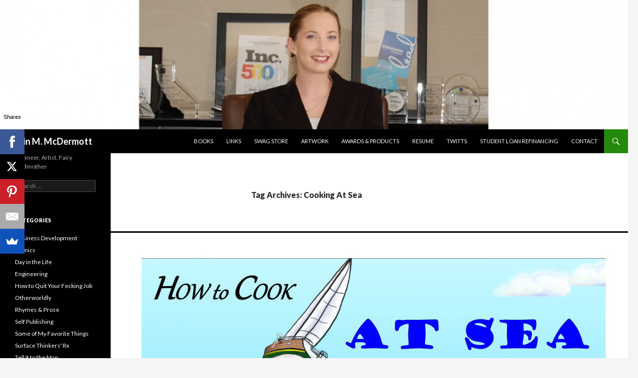

--- FILE ---
content_type: text/html; charset=UTF-8
request_url: http://www.erinmmcdermott.com/tag/cooking-at-sea/
body_size: 11804
content:
<!DOCTYPE html>
<!--[if IE 7]>
<html class="ie ie7" lang="en-US">
<![endif]-->
<!--[if IE 8]>
<html class="ie ie8" lang="en-US">
<![endif]-->
<!--[if !(IE 7) & !(IE 8)]><!-->
<html lang="en-US">
<!--<![endif]-->
<head>
	<meta charset="UTF-8">
	<meta name="viewport" content="width=device-width">
	<title>Cooking At Sea | Erin M. McDermott</title>
	<link rel="profile" href="https://gmpg.org/xfn/11">
	<link rel="pingback" href="http://www.erinmmcdermott.com/xmlrpc.php">
	<!--[if lt IE 9]>
	<script src="http://www.erinmmcdermott.com/wp-content/themes/twentyfourteen/js/html5.js?ver=3.7.0"></script>
	<![endif]-->
	<meta name='robots' content='max-image-preview:large' />
<link rel='dns-prefetch' href='//fonts.googleapis.com' />
<link href='https://fonts.gstatic.com' crossorigin rel='preconnect' />
<link rel="alternate" type="application/rss+xml" title="Erin M. McDermott &raquo; Feed" href="http://www.erinmmcdermott.com/feed/" />
<link rel="alternate" type="application/rss+xml" title="Erin M. McDermott &raquo; Comments Feed" href="http://www.erinmmcdermott.com/comments/feed/" />
<link rel="alternate" type="application/rss+xml" title="Erin M. McDermott &raquo; Cooking At Sea Tag Feed" href="http://www.erinmmcdermott.com/tag/cooking-at-sea/feed/" />
		<!-- This site uses the Google Analytics by ExactMetrics plugin v8.10.2 - Using Analytics tracking - https://www.exactmetrics.com/ -->
		<!-- Note: ExactMetrics is not currently configured on this site. The site owner needs to authenticate with Google Analytics in the ExactMetrics settings panel. -->
					<!-- No tracking code set -->
				<!-- / Google Analytics by ExactMetrics -->
		<style id='wp-img-auto-sizes-contain-inline-css'>
img:is([sizes=auto i],[sizes^="auto," i]){contain-intrinsic-size:3000px 1500px}
/*# sourceURL=wp-img-auto-sizes-contain-inline-css */
</style>
<style id='wp-emoji-styles-inline-css'>

	img.wp-smiley, img.emoji {
		display: inline !important;
		border: none !important;
		box-shadow: none !important;
		height: 1em !important;
		width: 1em !important;
		margin: 0 0.07em !important;
		vertical-align: -0.1em !important;
		background: none !important;
		padding: 0 !important;
	}
/*# sourceURL=wp-emoji-styles-inline-css */
</style>
<style id='wp-block-library-inline-css'>
:root{--wp-block-synced-color:#7a00df;--wp-block-synced-color--rgb:122,0,223;--wp-bound-block-color:var(--wp-block-synced-color);--wp-editor-canvas-background:#ddd;--wp-admin-theme-color:#007cba;--wp-admin-theme-color--rgb:0,124,186;--wp-admin-theme-color-darker-10:#006ba1;--wp-admin-theme-color-darker-10--rgb:0,107,160.5;--wp-admin-theme-color-darker-20:#005a87;--wp-admin-theme-color-darker-20--rgb:0,90,135;--wp-admin-border-width-focus:2px}@media (min-resolution:192dpi){:root{--wp-admin-border-width-focus:1.5px}}.wp-element-button{cursor:pointer}:root .has-very-light-gray-background-color{background-color:#eee}:root .has-very-dark-gray-background-color{background-color:#313131}:root .has-very-light-gray-color{color:#eee}:root .has-very-dark-gray-color{color:#313131}:root .has-vivid-green-cyan-to-vivid-cyan-blue-gradient-background{background:linear-gradient(135deg,#00d084,#0693e3)}:root .has-purple-crush-gradient-background{background:linear-gradient(135deg,#34e2e4,#4721fb 50%,#ab1dfe)}:root .has-hazy-dawn-gradient-background{background:linear-gradient(135deg,#faaca8,#dad0ec)}:root .has-subdued-olive-gradient-background{background:linear-gradient(135deg,#fafae1,#67a671)}:root .has-atomic-cream-gradient-background{background:linear-gradient(135deg,#fdd79a,#004a59)}:root .has-nightshade-gradient-background{background:linear-gradient(135deg,#330968,#31cdcf)}:root .has-midnight-gradient-background{background:linear-gradient(135deg,#020381,#2874fc)}:root{--wp--preset--font-size--normal:16px;--wp--preset--font-size--huge:42px}.has-regular-font-size{font-size:1em}.has-larger-font-size{font-size:2.625em}.has-normal-font-size{font-size:var(--wp--preset--font-size--normal)}.has-huge-font-size{font-size:var(--wp--preset--font-size--huge)}.has-text-align-center{text-align:center}.has-text-align-left{text-align:left}.has-text-align-right{text-align:right}.has-fit-text{white-space:nowrap!important}#end-resizable-editor-section{display:none}.aligncenter{clear:both}.items-justified-left{justify-content:flex-start}.items-justified-center{justify-content:center}.items-justified-right{justify-content:flex-end}.items-justified-space-between{justify-content:space-between}.screen-reader-text{border:0;clip-path:inset(50%);height:1px;margin:-1px;overflow:hidden;padding:0;position:absolute;width:1px;word-wrap:normal!important}.screen-reader-text:focus{background-color:#ddd;clip-path:none;color:#444;display:block;font-size:1em;height:auto;left:5px;line-height:normal;padding:15px 23px 14px;text-decoration:none;top:5px;width:auto;z-index:100000}html :where(.has-border-color){border-style:solid}html :where([style*=border-top-color]){border-top-style:solid}html :where([style*=border-right-color]){border-right-style:solid}html :where([style*=border-bottom-color]){border-bottom-style:solid}html :where([style*=border-left-color]){border-left-style:solid}html :where([style*=border-width]){border-style:solid}html :where([style*=border-top-width]){border-top-style:solid}html :where([style*=border-right-width]){border-right-style:solid}html :where([style*=border-bottom-width]){border-bottom-style:solid}html :where([style*=border-left-width]){border-left-style:solid}html :where(img[class*=wp-image-]){height:auto;max-width:100%}:where(figure){margin:0 0 1em}html :where(.is-position-sticky){--wp-admin--admin-bar--position-offset:var(--wp-admin--admin-bar--height,0px)}@media screen and (max-width:600px){html :where(.is-position-sticky){--wp-admin--admin-bar--position-offset:0px}}

/*# sourceURL=wp-block-library-inline-css */
</style><style id='global-styles-inline-css'>
:root{--wp--preset--aspect-ratio--square: 1;--wp--preset--aspect-ratio--4-3: 4/3;--wp--preset--aspect-ratio--3-4: 3/4;--wp--preset--aspect-ratio--3-2: 3/2;--wp--preset--aspect-ratio--2-3: 2/3;--wp--preset--aspect-ratio--16-9: 16/9;--wp--preset--aspect-ratio--9-16: 9/16;--wp--preset--color--black: #000;--wp--preset--color--cyan-bluish-gray: #abb8c3;--wp--preset--color--white: #fff;--wp--preset--color--pale-pink: #f78da7;--wp--preset--color--vivid-red: #cf2e2e;--wp--preset--color--luminous-vivid-orange: #ff6900;--wp--preset--color--luminous-vivid-amber: #fcb900;--wp--preset--color--light-green-cyan: #7bdcb5;--wp--preset--color--vivid-green-cyan: #00d084;--wp--preset--color--pale-cyan-blue: #8ed1fc;--wp--preset--color--vivid-cyan-blue: #0693e3;--wp--preset--color--vivid-purple: #9b51e0;--wp--preset--color--green: #24890d;--wp--preset--color--dark-gray: #2b2b2b;--wp--preset--color--medium-gray: #767676;--wp--preset--color--light-gray: #f5f5f5;--wp--preset--gradient--vivid-cyan-blue-to-vivid-purple: linear-gradient(135deg,rgb(6,147,227) 0%,rgb(155,81,224) 100%);--wp--preset--gradient--light-green-cyan-to-vivid-green-cyan: linear-gradient(135deg,rgb(122,220,180) 0%,rgb(0,208,130) 100%);--wp--preset--gradient--luminous-vivid-amber-to-luminous-vivid-orange: linear-gradient(135deg,rgb(252,185,0) 0%,rgb(255,105,0) 100%);--wp--preset--gradient--luminous-vivid-orange-to-vivid-red: linear-gradient(135deg,rgb(255,105,0) 0%,rgb(207,46,46) 100%);--wp--preset--gradient--very-light-gray-to-cyan-bluish-gray: linear-gradient(135deg,rgb(238,238,238) 0%,rgb(169,184,195) 100%);--wp--preset--gradient--cool-to-warm-spectrum: linear-gradient(135deg,rgb(74,234,220) 0%,rgb(151,120,209) 20%,rgb(207,42,186) 40%,rgb(238,44,130) 60%,rgb(251,105,98) 80%,rgb(254,248,76) 100%);--wp--preset--gradient--blush-light-purple: linear-gradient(135deg,rgb(255,206,236) 0%,rgb(152,150,240) 100%);--wp--preset--gradient--blush-bordeaux: linear-gradient(135deg,rgb(254,205,165) 0%,rgb(254,45,45) 50%,rgb(107,0,62) 100%);--wp--preset--gradient--luminous-dusk: linear-gradient(135deg,rgb(255,203,112) 0%,rgb(199,81,192) 50%,rgb(65,88,208) 100%);--wp--preset--gradient--pale-ocean: linear-gradient(135deg,rgb(255,245,203) 0%,rgb(182,227,212) 50%,rgb(51,167,181) 100%);--wp--preset--gradient--electric-grass: linear-gradient(135deg,rgb(202,248,128) 0%,rgb(113,206,126) 100%);--wp--preset--gradient--midnight: linear-gradient(135deg,rgb(2,3,129) 0%,rgb(40,116,252) 100%);--wp--preset--font-size--small: 13px;--wp--preset--font-size--medium: 20px;--wp--preset--font-size--large: 36px;--wp--preset--font-size--x-large: 42px;--wp--preset--spacing--20: 0.44rem;--wp--preset--spacing--30: 0.67rem;--wp--preset--spacing--40: 1rem;--wp--preset--spacing--50: 1.5rem;--wp--preset--spacing--60: 2.25rem;--wp--preset--spacing--70: 3.38rem;--wp--preset--spacing--80: 5.06rem;--wp--preset--shadow--natural: 6px 6px 9px rgba(0, 0, 0, 0.2);--wp--preset--shadow--deep: 12px 12px 50px rgba(0, 0, 0, 0.4);--wp--preset--shadow--sharp: 6px 6px 0px rgba(0, 0, 0, 0.2);--wp--preset--shadow--outlined: 6px 6px 0px -3px rgb(255, 255, 255), 6px 6px rgb(0, 0, 0);--wp--preset--shadow--crisp: 6px 6px 0px rgb(0, 0, 0);}:where(.is-layout-flex){gap: 0.5em;}:where(.is-layout-grid){gap: 0.5em;}body .is-layout-flex{display: flex;}.is-layout-flex{flex-wrap: wrap;align-items: center;}.is-layout-flex > :is(*, div){margin: 0;}body .is-layout-grid{display: grid;}.is-layout-grid > :is(*, div){margin: 0;}:where(.wp-block-columns.is-layout-flex){gap: 2em;}:where(.wp-block-columns.is-layout-grid){gap: 2em;}:where(.wp-block-post-template.is-layout-flex){gap: 1.25em;}:where(.wp-block-post-template.is-layout-grid){gap: 1.25em;}.has-black-color{color: var(--wp--preset--color--black) !important;}.has-cyan-bluish-gray-color{color: var(--wp--preset--color--cyan-bluish-gray) !important;}.has-white-color{color: var(--wp--preset--color--white) !important;}.has-pale-pink-color{color: var(--wp--preset--color--pale-pink) !important;}.has-vivid-red-color{color: var(--wp--preset--color--vivid-red) !important;}.has-luminous-vivid-orange-color{color: var(--wp--preset--color--luminous-vivid-orange) !important;}.has-luminous-vivid-amber-color{color: var(--wp--preset--color--luminous-vivid-amber) !important;}.has-light-green-cyan-color{color: var(--wp--preset--color--light-green-cyan) !important;}.has-vivid-green-cyan-color{color: var(--wp--preset--color--vivid-green-cyan) !important;}.has-pale-cyan-blue-color{color: var(--wp--preset--color--pale-cyan-blue) !important;}.has-vivid-cyan-blue-color{color: var(--wp--preset--color--vivid-cyan-blue) !important;}.has-vivid-purple-color{color: var(--wp--preset--color--vivid-purple) !important;}.has-black-background-color{background-color: var(--wp--preset--color--black) !important;}.has-cyan-bluish-gray-background-color{background-color: var(--wp--preset--color--cyan-bluish-gray) !important;}.has-white-background-color{background-color: var(--wp--preset--color--white) !important;}.has-pale-pink-background-color{background-color: var(--wp--preset--color--pale-pink) !important;}.has-vivid-red-background-color{background-color: var(--wp--preset--color--vivid-red) !important;}.has-luminous-vivid-orange-background-color{background-color: var(--wp--preset--color--luminous-vivid-orange) !important;}.has-luminous-vivid-amber-background-color{background-color: var(--wp--preset--color--luminous-vivid-amber) !important;}.has-light-green-cyan-background-color{background-color: var(--wp--preset--color--light-green-cyan) !important;}.has-vivid-green-cyan-background-color{background-color: var(--wp--preset--color--vivid-green-cyan) !important;}.has-pale-cyan-blue-background-color{background-color: var(--wp--preset--color--pale-cyan-blue) !important;}.has-vivid-cyan-blue-background-color{background-color: var(--wp--preset--color--vivid-cyan-blue) !important;}.has-vivid-purple-background-color{background-color: var(--wp--preset--color--vivid-purple) !important;}.has-black-border-color{border-color: var(--wp--preset--color--black) !important;}.has-cyan-bluish-gray-border-color{border-color: var(--wp--preset--color--cyan-bluish-gray) !important;}.has-white-border-color{border-color: var(--wp--preset--color--white) !important;}.has-pale-pink-border-color{border-color: var(--wp--preset--color--pale-pink) !important;}.has-vivid-red-border-color{border-color: var(--wp--preset--color--vivid-red) !important;}.has-luminous-vivid-orange-border-color{border-color: var(--wp--preset--color--luminous-vivid-orange) !important;}.has-luminous-vivid-amber-border-color{border-color: var(--wp--preset--color--luminous-vivid-amber) !important;}.has-light-green-cyan-border-color{border-color: var(--wp--preset--color--light-green-cyan) !important;}.has-vivid-green-cyan-border-color{border-color: var(--wp--preset--color--vivid-green-cyan) !important;}.has-pale-cyan-blue-border-color{border-color: var(--wp--preset--color--pale-cyan-blue) !important;}.has-vivid-cyan-blue-border-color{border-color: var(--wp--preset--color--vivid-cyan-blue) !important;}.has-vivid-purple-border-color{border-color: var(--wp--preset--color--vivid-purple) !important;}.has-vivid-cyan-blue-to-vivid-purple-gradient-background{background: var(--wp--preset--gradient--vivid-cyan-blue-to-vivid-purple) !important;}.has-light-green-cyan-to-vivid-green-cyan-gradient-background{background: var(--wp--preset--gradient--light-green-cyan-to-vivid-green-cyan) !important;}.has-luminous-vivid-amber-to-luminous-vivid-orange-gradient-background{background: var(--wp--preset--gradient--luminous-vivid-amber-to-luminous-vivid-orange) !important;}.has-luminous-vivid-orange-to-vivid-red-gradient-background{background: var(--wp--preset--gradient--luminous-vivid-orange-to-vivid-red) !important;}.has-very-light-gray-to-cyan-bluish-gray-gradient-background{background: var(--wp--preset--gradient--very-light-gray-to-cyan-bluish-gray) !important;}.has-cool-to-warm-spectrum-gradient-background{background: var(--wp--preset--gradient--cool-to-warm-spectrum) !important;}.has-blush-light-purple-gradient-background{background: var(--wp--preset--gradient--blush-light-purple) !important;}.has-blush-bordeaux-gradient-background{background: var(--wp--preset--gradient--blush-bordeaux) !important;}.has-luminous-dusk-gradient-background{background: var(--wp--preset--gradient--luminous-dusk) !important;}.has-pale-ocean-gradient-background{background: var(--wp--preset--gradient--pale-ocean) !important;}.has-electric-grass-gradient-background{background: var(--wp--preset--gradient--electric-grass) !important;}.has-midnight-gradient-background{background: var(--wp--preset--gradient--midnight) !important;}.has-small-font-size{font-size: var(--wp--preset--font-size--small) !important;}.has-medium-font-size{font-size: var(--wp--preset--font-size--medium) !important;}.has-large-font-size{font-size: var(--wp--preset--font-size--large) !important;}.has-x-large-font-size{font-size: var(--wp--preset--font-size--x-large) !important;}
/*# sourceURL=global-styles-inline-css */
</style>

<style id='classic-theme-styles-inline-css'>
/*! This file is auto-generated */
.wp-block-button__link{color:#fff;background-color:#32373c;border-radius:9999px;box-shadow:none;text-decoration:none;padding:calc(.667em + 2px) calc(1.333em + 2px);font-size:1.125em}.wp-block-file__button{background:#32373c;color:#fff;text-decoration:none}
/*# sourceURL=/wp-includes/css/classic-themes.min.css */
</style>
<link rel='stylesheet' id='contact-form-7-css' href='http://www.erinmmcdermott.com/wp-content/plugins/contact-form-7/includes/css/styles.css?ver=6.1.4' media='all' />
<link rel='stylesheet' id='justifiedGalleryCSS-css' href='http://www.erinmmcdermott.com/wp-content/plugins/flickr-photostream/justifiedgallery/css/justifiedGallery.min.css?ver=6.9' media='all' />
<link rel='stylesheet' id='swipeboxCSS-css' href='http://www.erinmmcdermott.com/wp-content/plugins/flickr-photostream/swipebox/css/swipebox.min.css?ver=6.9' media='all' />
<link rel='stylesheet' id='wpsc-style-css' href='http://www.erinmmcdermott.com/wp-content/plugins/wordpress-simple-paypal-shopping-cart/assets/wpsc-front-end-styles.css?ver=5.2.2' media='all' />
<link rel='stylesheet' id='mbt-style-css' href='http://www.erinmmcdermott.com/wp-content/plugins/mybooktable/css/frontend-style.css?ver=3.5.5' media='all' />
<link rel='stylesheet' id='mbt-style-pack-css' href='http://www.erinmmcdermott.com/wp-content/plugins/mybooktable/styles/silver/style.css?ver=3.5.5' media='all' />
<link rel='stylesheet' id='twentyfourteen-lato-css' href='https://fonts.googleapis.com/css?family=Lato%3A300%2C400%2C700%2C900%2C300italic%2C400italic%2C700italic&#038;subset=latin%2Clatin-ext&#038;display=fallback' media='all' />
<link rel='stylesheet' id='genericons-css' href='http://www.erinmmcdermott.com/wp-content/themes/twentyfourteen/genericons/genericons.css?ver=3.0.3' media='all' />
<link rel='stylesheet' id='twentyfourteen-style-css' href='http://www.erinmmcdermott.com/wp-content/themes/twentyfourteen/style.css?ver=20190507' media='all' />
<link rel='stylesheet' id='twentyfourteen-block-style-css' href='http://www.erinmmcdermott.com/wp-content/themes/twentyfourteen/css/blocks.css?ver=20190102' media='all' />
<script src="http://www.erinmmcdermott.com/wp-includes/js/jquery/jquery.min.js?ver=3.7.1" id="jquery-core-js"></script>
<script src="http://www.erinmmcdermott.com/wp-includes/js/jquery/jquery-migrate.min.js?ver=3.4.1" id="jquery-migrate-js"></script>
<script src="http://www.erinmmcdermott.com/wp-content/plugins/flickr-photostream/justifiedgallery/js/jquery.justifiedGallery.min.js?ver=6.9" id="justifiedGalleryJS-js"></script>
<script src="http://www.erinmmcdermott.com/wp-content/plugins/flickr-photostream/swipebox/js/jquery.swipebox.min.js?ver=6.9" id="swipeboxJS-js"></script>
<link rel="https://api.w.org/" href="http://www.erinmmcdermott.com/wp-json/" /><link rel="alternate" title="JSON" type="application/json" href="http://www.erinmmcdermott.com/wp-json/wp/v2/tags/222" /><link rel="EditURI" type="application/rsd+xml" title="RSD" href="http://www.erinmmcdermott.com/xmlrpc.php?rsd" />
<meta name="generator" content="WordPress 6.9" />

<!-- WP Simple Shopping Cart plugin v5.2.2 - https://wordpress.org/plugins/wordpress-simple-paypal-shopping-cart/ -->
	<script type="text/javascript">
	function ReadForm (obj1, tst) {
	    // Read the user form
	    var i,j,pos;
	    val_total="";val_combo="";

	    for (i=0; i<obj1.length; i++)
	    {
	        // run entire form
	        obj = obj1.elements[i];           // a form element

	        if (obj.type == "select-one")
	        {   // just selects
	            if (obj.name == "quantity" ||
	                obj.name == "amount") continue;
		        pos = obj.selectedIndex;        // which option selected
		        
		        const selected_option = obj.options[pos];
		        
		        val = selected_option?.value;   // selected value
		        if (selected_option?.getAttribute("data-display-text")){
                    val = selected_option?.getAttribute("data-display-text");
                }
		        
		        val_combo = val_combo + " (" + val + ")";
	        }
	    }
		// Now summarize everything we have processed above
		val_total = obj1.product_tmp.value + val_combo;
		obj1.wspsc_product.value = val_total;

        wpscShowCalculatedProductPrice(obj1);
	}

    document.addEventListener('DOMContentLoaded', function (){
        // Calculate all variation prices on initial page load.
        const addToCartForms = document.querySelectorAll('form.wp-cart-button-form');
        addToCartForms?.forEach(function(addToCartForm){
            wpscShowCalculatedProductPrice(addToCartForm);
        })
    })

    function wpscShowCalculatedProductPrice(form){
        const productBox = form.closest('.wp_cart_product_display_bottom');
        if (!productBox){
            // This is not a product display box shortcode, nothing o do.
            return;
        }

        const currentFormVarInputs = form.querySelectorAll('.wp_cart_variation1_select, .wp_cart_variation2_select, .wp_cart_variation3_select');
        if (!currentFormVarInputs.length){
            // This product does not have variations. Nothing to do.
            return;
        }

        const priceBox = productBox?.querySelector('.wp_cart_product_price');

        const basePriceEl = form?.querySelector('input[name="price"]');
        const basePrice = basePriceEl?.value;

        let updatedPrice = parseFloat(basePrice);

        currentFormVarInputs.forEach(function(varInput){
            const selectedOptionEl = varInput.options[varInput.selectedIndex];

            const varPrice = selectedOptionEl?.getAttribute("data-price");
            if (varPrice){
                // Nothing to do if no variation price set.
                updatedPrice += parseFloat(varPrice);
            }
        })

        priceBox.innerText = '$' + updatedPrice.toFixed(2);
    }

	</script>
    	<style type="text/css">
	.mbt-book .mbt-book-buybuttons .mbt-book-buybutton img { width: 172px; height: 30px; } .mbt-book .mbt-book-buybuttons .mbt-book-buybutton { padding: 4px 8px 0px 0px; }.mbt-book-archive .mbt-book .mbt-book-buybuttons .mbt-book-buybutton img { width: 172px; height: 30px; } .mbt-book-archive .mbt-book .mbt-book-buybuttons .mbt-book-buybutton { padding: 4px 8px 0px 0px; }.mbt-featured-book-widget .mbt-book-buybuttons .mbt-book-buybutton img { width: 172px; height: 30px; } .mbt-featured-book-widget .mbt-book-buybuttons .mbt-book-buybutton { padding: 4px 8px 0px 0px; }	</style>
		<script type="text/javascript">
		window.ajaxurl = "http://www.erinmmcdermott.com/wp-admin/admin-ajax.php";
	</script>
<style type="text/css">.mbt-book-buybuttons .mbt-universal-buybutton { margin: 0; display: inline-block; box-sizing: border-box; }.mbt-book .mbt-book-buybuttons .mbt-universal-buybutton { font-size: 15px; line-height: 16px; padding: 6px 12px; width: 172px; min-height: 30px; }.mbt-book-archive .mbt-book .mbt-book-buybuttons .mbt-universal-buybutton { font-size: 15px; line-height: 16px; padding: 6px 12px; width: 172px; min-height: 30px; }.mbt-featured-book-widget .mbt-book-buybuttons .mbt-universal-buybutton { font-size: 15px; line-height: 16px; padding: 6px 12px; width: 172px; min-height: 30px; }</style><style>.recentcomments a{display:inline !important;padding:0 !important;margin:0 !important;}</style></head>

<body class="archive tag tag-cooking-at-sea tag-222 wp-embed-responsive wp-theme-twentyfourteen header-image list-view full-width footer-widgets">
<div id="page" class="hfeed site">
		<div id="site-header">
		<a href="http://www.erinmmcdermott.com/" rel="home">
			<img src="http://www.erinmmcdermott.com/wp-content/uploads/2014/04/cropped-headerpic3.jpg" width="1260" height="260" alt="Erin M. McDermott">
		</a>
	</div>
	
	<header id="masthead" class="site-header" role="banner">
		<div class="header-main">
			<h1 class="site-title"><a href="http://www.erinmmcdermott.com/" rel="home">Erin M. McDermott</a></h1>

			<div class="search-toggle">
				<a href="#search-container" class="screen-reader-text" aria-expanded="false" aria-controls="search-container">Search</a>
			</div>

			<nav id="primary-navigation" class="site-navigation primary-navigation" role="navigation">
				<button class="menu-toggle">Primary Menu</button>
				<a class="screen-reader-text skip-link" href="#content">Skip to content</a>
				<div id="primary-menu" class="nav-menu"><ul>
<li class="page_item page-item-665"><a href="http://www.erinmmcdermott.com/books/">Books</a></li>
<li class="page_item page-item-934"><a href="http://www.erinmmcdermott.com/links/">Links</a></li>
<li class="page_item page-item-913"><a href="http://www.erinmmcdermott.com/swag-store/">SwaG STORE</a></li>
<li class="page_item page-item-56"><a href="http://www.erinmmcdermott.com/art/">Artwork</a></li>
<li class="page_item page-item-324"><a href="http://www.erinmmcdermott.com/awards-products/">Awards &#038; Products</a></li>
<li class="page_item page-item-9"><a href="http://www.erinmmcdermott.com/resume/">Resume</a></li>
<li class="page_item page-item-12"><a href="http://www.erinmmcdermott.com/twitts/">Twitts</a></li>
<li class="page_item page-item-430"><a href="http://www.erinmmcdermott.com/referral-student-loan-refinancing/">Student Loan Refinancing</a></li>
<li class="page_item page-item-48"><a href="http://www.erinmmcdermott.com/contact/">Contact</a></li>
</ul></div>
			</nav>
		</div>

		<div id="search-container" class="search-box-wrapper hide">
			<div class="search-box">
				<form role="search" method="get" class="search-form" action="http://www.erinmmcdermott.com/">
				<label>
					<span class="screen-reader-text">Search for:</span>
					<input type="search" class="search-field" placeholder="Search &hellip;" value="" name="s" />
				</label>
				<input type="submit" class="search-submit" value="Search" />
			</form>			</div>
		</div>
	</header><!-- #masthead -->

	<div id="main" class="site-main">

	<section id="primary" class="content-area">
		<div id="content" class="site-content" role="main">

			
			<header class="archive-header">
				<h1 class="archive-title">
				Tag Archives: Cooking At Sea				</h1>

							</header><!-- .archive-header -->

				
<article id="post-703" class="post-703 post type-post status-publish format-standard has-post-thumbnail hentry category-comics tag-boating tag-cooking-at-sea tag-cooking-on-a-ship tag-cooking-on-heeling-vessel tag-cooking-while-sailing tag-how-to-cook-at-sea tag-poster tag-sailing tag-whale-poop">
	
	<a class="post-thumbnail" href="http://www.erinmmcdermott.com/how-to-cook-at-sea-comic/" aria-hidden="true">
			<img width="1038" height="400" src="http://www.erinmmcdermott.com/wp-content/uploads/2017/03/HowtoCookAtSea_BANNER-1038x400.jpg" class="attachment-twentyfourteen-full-width size-twentyfourteen-full-width wp-post-image" alt="" decoding="async" fetchpriority="high" />	</a>

			
	<header class="entry-header">
				<div class="entry-meta">
			<span class="cat-links"><a href="http://www.erinmmcdermott.com/category/comics/" rel="category tag">Comics</a></span>
		</div>
			<h1 class="entry-title"><a href="http://www.erinmmcdermott.com/how-to-cook-at-sea-comic/" rel="bookmark">How to Cook At Sea Comic</a></h1>
		<div class="entry-meta">
			<span class="entry-date"><a href="http://www.erinmmcdermott.com/how-to-cook-at-sea-comic/" rel="bookmark"><time class="entry-date" datetime="2017-03-23T19:53:31+00:00">March 23, 2017</time></a></span> <span class="byline"><span class="author vcard"><a class="url fn n" href="http://www.erinmmcdermott.com/author/emcdermott/" rel="author">emcdermott</a></span></span>			<span class="comments-link"><a href="http://www.erinmmcdermott.com/how-to-cook-at-sea-comic/#comments">2 Comments</a></span>
						</div><!-- .entry-meta -->
	</header><!-- .entry-header -->

		<div class="entry-content">
		<p>In December of 2015, while setting sail from Bro Island, I mean, the Phi Phi Islands in Thailand, the rest of the crew from the Candela and I compiled these essential rules for cooking at sea. It&#8217;s only just now that my digital art skills were up to the task of creating the comic &#8212; and poster!</p>
<p>Cooking at sea is no joke. Like, seriously. It&#8217;s hard.</p>
<p>Yet, I remember lots of laughs while Hakan Norberg, Félix Ménard, and Nicole Reed were all adding their 2 cents.  Thanks for the help and the great memories, guys!</p>
<figure id="attachment_704" aria-describedby="caption-attachment-704" style="width: 591px" class="wp-caption alignnone"><a href="http://www.erinmmcdermott.com/wp-content/uploads/2017/03/HOW-TO-COOK-AT-SEA_600x1800_100p.jpg"><img decoding="async" class=" wp-image-704" src="http://www.erinmmcdermott.com/wp-content/uploads/2017/03/HOW-TO-COOK-AT-SEA_600x1800_100p-100x300.jpg" alt="" width="591" height="1773" srcset="http://www.erinmmcdermott.com/wp-content/uploads/2017/03/HOW-TO-COOK-AT-SEA_600x1800_100p-100x300.jpg 100w, http://www.erinmmcdermott.com/wp-content/uploads/2017/03/HOW-TO-COOK-AT-SEA_600x1800_100p-341x1024.jpg 341w, http://www.erinmmcdermott.com/wp-content/uploads/2017/03/HOW-TO-COOK-AT-SEA_600x1800_100p-267x800.jpg 267w, http://www.erinmmcdermott.com/wp-content/uploads/2017/03/HOW-TO-COOK-AT-SEA_600x1800_100p-133x400.jpg 133w, http://www.erinmmcdermott.com/wp-content/uploads/2017/03/HOW-TO-COOK-AT-SEA_600x1800_100p.jpg 600w" sizes="(max-width: 591px) 100vw, 591px" /></a><figcaption id="caption-attachment-704" class="wp-caption-text">Written and Illustrated by Erin M. McDermott with contributions from Hakan Norberg, Felix Menard, and Nicole Reed</figcaption></figure>
<p>&nbsp;</p>
<p>Like this and have some rail meat you need to teach about cooking at sea?<em><strong> Order the poster now!</strong></em> All posters are 18 inches by 24 inches in size (45 cm x 61 cm) and come in either: matte, heavy-weight paper ($25); semi-gloss paper ($30); or laminated ($45).</p>
<p><a href="http://www.erinmmcdermott.com/wp-content/uploads/2017/03/HowToCookAtSea_POSTER_small20percent.jpg"><img decoding="async" class="wp-image-724 aligncenter" src="http://www.erinmmcdermott.com/wp-content/uploads/2017/03/HowToCookAtSea_POSTER_small20percent-225x300.jpg" alt="" width="364" height="485" srcset="http://www.erinmmcdermott.com/wp-content/uploads/2017/03/HowToCookAtSea_POSTER_small20percent-225x300.jpg 225w, http://www.erinmmcdermott.com/wp-content/uploads/2017/03/HowToCookAtSea_POSTER_small20percent-768x1024.jpg 768w, http://www.erinmmcdermott.com/wp-content/uploads/2017/03/HowToCookAtSea_POSTER_small20percent-600x800.jpg 600w, http://www.erinmmcdermott.com/wp-content/uploads/2017/03/HowToCookAtSea_POSTER_small20percent-300x400.jpg 300w" sizes="(max-width: 364px) 100vw, 364px" /></a></p>
<p>&nbsp;</p>
<p><em>How To Cook At Sea </em>Poster &#8211; <strong>Matte, Heavy Weight Paper</strong>, 18&#8243; x 24&#8243;: <strong>$25.00</strong></p>
<div class="wp_cart_button_wrapper"><form method="post" class="wp-cart-button-form" action="" style="display:inline" onsubmit="return ReadForm(this, true);" ><input type="hidden" id="_wpnonce" name="_wpnonce" value="95fd146e00" /><input type="hidden" name="_wp_http_referer" value="/tag/cooking-at-sea/" /><input type="submit" class="wspsc_add_cart_submit" name="wspsc_add_cart_submit" value="Add to Cart" /><input type="hidden" name="wspsc_product" value="How To Cook At Sea - Matte, Heavy Weight Paper, 18 in. x 24 in. Poster" /><input type="hidden" name="price" value="25.00" /><input type="hidden" name="shipping" value="0" /><input type="hidden" name="addcart" value="1" /><input type="hidden" name="cartLink" value="http://www.erinmmcdermott.com/tag/cooking-at-sea" /><input type="hidden" name="product_tmp" value="How To Cook At Sea - Matte, Heavy Weight Paper, 18 in. x 24 in. Poster" /><input type="hidden" name="product_tmp_two" value="How To Cook At Sea - Matte, Heavy Weight Paper, 18 in. x 24 in. Poster" /><input type="hidden" name="item_number" value="" /></form></div>
<p>&nbsp;</p>
<p>&nbsp;</p>
<p><em>How To Cook At Sea </em>Poster &#8211; <strong>Semi-Gloss Paper</strong>, 18&#8243; x 24&#8243;: <strong>$30.00</strong></p>
<div class="wp_cart_button_wrapper"><form method="post" class="wp-cart-button-form" action="" style="display:inline" onsubmit="return ReadForm(this, true);" ><input type="hidden" id="_wpnonce" name="_wpnonce" value="95fd146e00" /><input type="hidden" name="_wp_http_referer" value="/tag/cooking-at-sea/" /><input type="submit" class="wspsc_add_cart_submit" name="wspsc_add_cart_submit" value="Add to Cart" /><input type="hidden" name="wspsc_product" value="How To Cook At Sea - Semi-Gloss, 18 in. x 24 in. Poster" /><input type="hidden" name="price" value="30.00" /><input type="hidden" name="shipping" value="0" /><input type="hidden" name="addcart" value="1" /><input type="hidden" name="cartLink" value="http://www.erinmmcdermott.com/tag/cooking-at-sea" /><input type="hidden" name="product_tmp" value="How To Cook At Sea - Semi-Gloss, 18 in. x 24 in. Poster" /><input type="hidden" name="product_tmp_two" value="How To Cook At Sea - Semi-Gloss, 18 in. x 24 in. Poster" /><input type="hidden" name="item_number" value="" /></form></div>
<p>&nbsp;</p>
<p>&nbsp;</p>
<p><em>How To Cook At Sea </em>Poster &#8211; <strong><em>Laminated</em> Semi-Gloss Paper</strong>, 18&#8243; x 24&#8243;: <strong>$45.00</strong></p>
<div class="wp_cart_button_wrapper"><form method="post" class="wp-cart-button-form" action="" style="display:inline" onsubmit="return ReadForm(this, true);" ><input type="hidden" id="_wpnonce" name="_wpnonce" value="95fd146e00" /><input type="hidden" name="_wp_http_referer" value="/tag/cooking-at-sea/" /><input type="submit" class="wspsc_add_cart_submit" name="wspsc_add_cart_submit" value="Add to Cart" /><input type="hidden" name="wspsc_product" value="How To Cook At Sea - LAMINATED Semi-Gloss, 18 in. x 24 in. Poster" /><input type="hidden" name="price" value="45.00" /><input type="hidden" name="shipping" value="0" /><input type="hidden" name="addcart" value="1" /><input type="hidden" name="cartLink" value="http://www.erinmmcdermott.com/tag/cooking-at-sea" /><input type="hidden" name="product_tmp" value="How To Cook At Sea - LAMINATED Semi-Gloss, 18 in. x 24 in. Poster" /><input type="hidden" name="product_tmp_two" value="How To Cook At Sea - LAMINATED Semi-Gloss, 18 in. x 24 in. Poster" /><input type="hidden" name="item_number" value="" /></form></div>
<p>&nbsp;</p>
<p>&nbsp;</p>
<p><strong>Free Shipping within the USA!</strong> (Please contact directly to order if requiring shipment outside the U.S. by clicking<strong><a href="http://www.erinmmcdermott.com/contact/"> HERE</a>.</strong>)</p>
<p>Please allow 2-3 weeks for delivery on orders within the USA.</p>

	</div><!-- .entry-content -->
	
	<footer class="entry-meta"><span class="tag-links"><a href="http://www.erinmmcdermott.com/tag/boating/" rel="tag">boating</a><a href="http://www.erinmmcdermott.com/tag/cooking-at-sea/" rel="tag">Cooking At Sea</a><a href="http://www.erinmmcdermott.com/tag/cooking-on-a-ship/" rel="tag">cooking on a ship</a><a href="http://www.erinmmcdermott.com/tag/cooking-on-heeling-vessel/" rel="tag">Cooking on Heeling Vessel</a><a href="http://www.erinmmcdermott.com/tag/cooking-while-sailing/" rel="tag">cooking while sailing</a><a href="http://www.erinmmcdermott.com/tag/how-to-cook-at-sea/" rel="tag">how to cook at sea</a><a href="http://www.erinmmcdermott.com/tag/poster/" rel="tag">poster</a><a href="http://www.erinmmcdermott.com/tag/sailing/" rel="tag">sailing</a><a href="http://www.erinmmcdermott.com/tag/whale-poop/" rel="tag">whale poop</a></span></footer></article><!-- #post-703 -->
		</div><!-- #content -->
	</section><!-- #primary -->

<div id="secondary">
		<h2 class="site-description">Engineer, Artist, Fairy Godmother</h2>
	
	
		<div id="primary-sidebar" class="primary-sidebar widget-area" role="complementary">
		<aside id="search-2" class="widget widget_search"><form role="search" method="get" class="search-form" action="http://www.erinmmcdermott.com/">
				<label>
					<span class="screen-reader-text">Search for:</span>
					<input type="search" class="search-field" placeholder="Search &hellip;" value="" name="s" />
				</label>
				<input type="submit" class="search-submit" value="Search" />
			</form></aside><aside id="categories-2" class="widget widget_categories"><h1 class="widget-title">Categories</h1>
			<ul>
					<li class="cat-item cat-item-230"><a href="http://www.erinmmcdermott.com/category/business-development/">Business Development</a>
</li>
	<li class="cat-item cat-item-221"><a href="http://www.erinmmcdermott.com/category/comics/">Comics</a>
</li>
	<li class="cat-item cat-item-2"><a href="http://www.erinmmcdermott.com/category/dayinthelife/">Day in the Life</a>
</li>
	<li class="cat-item cat-item-244"><a href="http://www.erinmmcdermott.com/category/engineering/">Engineering</a>
</li>
	<li class="cat-item cat-item-84"><a href="http://www.erinmmcdermott.com/category/how-to-quit-your-fecking-job/">How to Quit Your Fecking Job</a>
</li>
	<li class="cat-item cat-item-4"><a href="http://www.erinmmcdermott.com/category/otherworldly/">Otherworldly</a>
</li>
	<li class="cat-item cat-item-3"><a href="http://www.erinmmcdermott.com/category/rhymesandprose/">Rhymes &amp; Prose</a>
</li>
	<li class="cat-item cat-item-186"><a href="http://www.erinmmcdermott.com/category/self-publishing/">Self Publishing</a>
</li>
	<li class="cat-item cat-item-285"><a href="http://www.erinmmcdermott.com/category/some-of-my-favorite-things/">Some of My Favorite Things</a>
</li>
	<li class="cat-item cat-item-259"><a href="http://www.erinmmcdermott.com/category/surface-thinkers-rx/">Surface Thinkers&#039; Rx</a>
</li>
	<li class="cat-item cat-item-6"><a href="http://www.erinmmcdermott.com/category/tellittotheman/">Tell It to the Man</a>
</li>
	<li class="cat-item cat-item-1"><a href="http://www.erinmmcdermott.com/category/uncategorized/">Uncategorized</a>
</li>
			</ul>

			</aside><aside id="recent-comments-2" class="widget widget_recent_comments"><h1 class="widget-title">Recent Comments</h1><ul id="recentcomments"><li class="recentcomments"><span class="comment-author-link">emcdermott</span> on <a href="http://www.erinmmcdermott.com/how-to-cook-at-sea-comic/#comment-453">How to Cook At Sea Comic</a></li><li class="recentcomments"><span class="comment-author-link">Hakan</span> on <a href="http://www.erinmmcdermott.com/how-to-cook-at-sea-comic/#comment-452">How to Cook At Sea Comic</a></li><li class="recentcomments"><span class="comment-author-link">emcdermott</span> on <a href="http://www.erinmmcdermott.com/self-publishing-update-5-shameless-pimping-and-plugs/#comment-448">Self-Publishing Update 5: Shameless Pimping and Plugs</a></li><li class="recentcomments"><span class="comment-author-link"><a href="http://ohww.co.uk/" class="url" rel="ugc external nofollow">http://ohww.co.uk</a></span> on <a href="http://www.erinmmcdermott.com/self-publishing-update-5-shameless-pimping-and-plugs/#comment-447">Self-Publishing Update 5: Shameless Pimping and Plugs</a></li><li class="recentcomments"><span class="comment-author-link">emcdermott</span> on <a href="http://www.erinmmcdermott.com/1-question-im-asked-what-do-you-do-for-money/#comment-361">#1 Question I&#8217;m Asked: What Do You Do For Money?</a></li></ul></aside><aside id="meta-2" class="widget widget_meta"><h1 class="widget-title">Meta</h1>
		<ul>
						<li><a href="http://www.erinmmcdermott.com/wp-login.php">Log in</a></li>
			<li><a href="http://www.erinmmcdermott.com/feed/">Entries feed</a></li>
			<li><a href="http://www.erinmmcdermott.com/comments/feed/">Comments feed</a></li>

			<li><a href="https://wordpress.org/">WordPress.org</a></li>
		</ul>

		</aside>	</div><!-- #primary-sidebar -->
	</div><!-- #secondary -->

		</div><!-- #main -->

		<footer id="colophon" class="site-footer" role="contentinfo">

			
<div id="supplementary">
	<div id="footer-sidebar" class="footer-sidebar widget-area" role="complementary">
		<aside id="custom_html-3" class="widget_text widget widget_custom_html"><div class="textwidget custom-html-widget"><!-- Global site tag (gtag.js) - Google Analytics -->
<script async src="https://www.googletagmanager.com/gtag/js?id=UA-20472058-1"></script>
<script>
  window.dataLayer = window.dataLayer || [];
  function gtag(){dataLayer.push(arguments);}
  gtag('js', new Date());

  gtag('config', 'UA-20472058-1');
</script>
</div></aside>	</div><!-- #footer-sidebar -->
</div><!-- #supplementary -->

			<div class="site-info">
												<a href="https://wordpress.org/" class="imprint">
					Proudly powered by WordPress				</a>
			</div><!-- .site-info -->
		</footer><!-- #colophon -->
	</div><!-- #page -->

	<script type="speculationrules">
{"prefetch":[{"source":"document","where":{"and":[{"href_matches":"/*"},{"not":{"href_matches":["/wp-*.php","/wp-admin/*","/wp-content/uploads/*","/wp-content/*","/wp-content/plugins/*","/wp-content/themes/twentyfourteen/*","/*\\?(.+)"]}},{"not":{"selector_matches":"a[rel~=\"nofollow\"]"}},{"not":{"selector_matches":".no-prefetch, .no-prefetch a"}}]},"eagerness":"conservative"}]}
</script>
<script async>(function(s,u,m,o,j,v){j=u.createElement(m);v=u.getElementsByTagName(m)[0];j.async=1;j.src=o;j.dataset.sumoSiteId='b5cdb3b731fd35f1daba153ae5ac7338f414cdf197c748d7e4a8445b59f1626a';j.dataset.sumoPlatform='wordpress';v.parentNode.insertBefore(j,v)})(window,document,'script','//load.sumome.com/');</script>        <script type="application/javascript">
            const ajaxURL = "http://www.erinmmcdermott.com/wp-admin/admin-ajax.php";

            function sumo_add_woocommerce_coupon(code) {
                jQuery.post(ajaxURL, {
                    action: 'sumo_add_woocommerce_coupon',
                    code: code,
                });
            }

            function sumo_remove_woocommerce_coupon(code) {
                jQuery.post(ajaxURL, {
                    action: 'sumo_remove_woocommerce_coupon',
                    code: code,
                });
            }

            function sumo_get_woocommerce_cart_subtotal(callback) {
                jQuery.ajax({
                    method: 'POST',
                    url: ajaxURL,
                    dataType: 'html',
                    data: {
                        action: 'sumo_get_woocommerce_cart_subtotal',
                    },
                    success: function (subtotal) {
                        return callback(null, subtotal);
                    },
                    error: function (err) {
                        return callback(err, 0);
                    }
                });
            }
        </script>
        <script src="http://www.erinmmcdermott.com/wp-includes/js/dist/hooks.min.js?ver=dd5603f07f9220ed27f1" id="wp-hooks-js"></script>
<script src="http://www.erinmmcdermott.com/wp-includes/js/dist/i18n.min.js?ver=c26c3dc7bed366793375" id="wp-i18n-js"></script>
<script id="wp-i18n-js-after">
wp.i18n.setLocaleData( { 'text direction\u0004ltr': [ 'ltr' ] } );
//# sourceURL=wp-i18n-js-after
</script>
<script src="http://www.erinmmcdermott.com/wp-content/plugins/contact-form-7/includes/swv/js/index.js?ver=6.1.4" id="swv-js"></script>
<script id="contact-form-7-js-before">
var wpcf7 = {
    "api": {
        "root": "http:\/\/www.erinmmcdermott.com\/wp-json\/",
        "namespace": "contact-form-7\/v1"
    }
};
//# sourceURL=contact-form-7-js-before
</script>
<script src="http://www.erinmmcdermott.com/wp-content/plugins/contact-form-7/includes/js/index.js?ver=6.1.4" id="contact-form-7-js"></script>
<script src="http://www.erinmmcdermott.com/wp-includes/js/imagesloaded.min.js?ver=5.0.0" id="imagesloaded-js"></script>
<script src="http://www.erinmmcdermott.com/wp-includes/js/masonry.min.js?ver=4.2.2" id="masonry-js"></script>
<script src="http://www.erinmmcdermott.com/wp-includes/js/jquery/jquery.masonry.min.js?ver=3.1.2b" id="jquery-masonry-js"></script>
<script src="http://www.erinmmcdermott.com/wp-content/themes/twentyfourteen/js/functions.js?ver=20171218" id="twentyfourteen-script-js"></script>
<script id="wp-emoji-settings" type="application/json">
{"baseUrl":"https://s.w.org/images/core/emoji/17.0.2/72x72/","ext":".png","svgUrl":"https://s.w.org/images/core/emoji/17.0.2/svg/","svgExt":".svg","source":{"concatemoji":"http://www.erinmmcdermott.com/wp-includes/js/wp-emoji-release.min.js?ver=6.9"}}
</script>
<script type="module">
/*! This file is auto-generated */
const a=JSON.parse(document.getElementById("wp-emoji-settings").textContent),o=(window._wpemojiSettings=a,"wpEmojiSettingsSupports"),s=["flag","emoji"];function i(e){try{var t={supportTests:e,timestamp:(new Date).valueOf()};sessionStorage.setItem(o,JSON.stringify(t))}catch(e){}}function c(e,t,n){e.clearRect(0,0,e.canvas.width,e.canvas.height),e.fillText(t,0,0);t=new Uint32Array(e.getImageData(0,0,e.canvas.width,e.canvas.height).data);e.clearRect(0,0,e.canvas.width,e.canvas.height),e.fillText(n,0,0);const a=new Uint32Array(e.getImageData(0,0,e.canvas.width,e.canvas.height).data);return t.every((e,t)=>e===a[t])}function p(e,t){e.clearRect(0,0,e.canvas.width,e.canvas.height),e.fillText(t,0,0);var n=e.getImageData(16,16,1,1);for(let e=0;e<n.data.length;e++)if(0!==n.data[e])return!1;return!0}function u(e,t,n,a){switch(t){case"flag":return n(e,"\ud83c\udff3\ufe0f\u200d\u26a7\ufe0f","\ud83c\udff3\ufe0f\u200b\u26a7\ufe0f")?!1:!n(e,"\ud83c\udde8\ud83c\uddf6","\ud83c\udde8\u200b\ud83c\uddf6")&&!n(e,"\ud83c\udff4\udb40\udc67\udb40\udc62\udb40\udc65\udb40\udc6e\udb40\udc67\udb40\udc7f","\ud83c\udff4\u200b\udb40\udc67\u200b\udb40\udc62\u200b\udb40\udc65\u200b\udb40\udc6e\u200b\udb40\udc67\u200b\udb40\udc7f");case"emoji":return!a(e,"\ud83e\u1fac8")}return!1}function f(e,t,n,a){let r;const o=(r="undefined"!=typeof WorkerGlobalScope&&self instanceof WorkerGlobalScope?new OffscreenCanvas(300,150):document.createElement("canvas")).getContext("2d",{willReadFrequently:!0}),s=(o.textBaseline="top",o.font="600 32px Arial",{});return e.forEach(e=>{s[e]=t(o,e,n,a)}),s}function r(e){var t=document.createElement("script");t.src=e,t.defer=!0,document.head.appendChild(t)}a.supports={everything:!0,everythingExceptFlag:!0},new Promise(t=>{let n=function(){try{var e=JSON.parse(sessionStorage.getItem(o));if("object"==typeof e&&"number"==typeof e.timestamp&&(new Date).valueOf()<e.timestamp+604800&&"object"==typeof e.supportTests)return e.supportTests}catch(e){}return null}();if(!n){if("undefined"!=typeof Worker&&"undefined"!=typeof OffscreenCanvas&&"undefined"!=typeof URL&&URL.createObjectURL&&"undefined"!=typeof Blob)try{var e="postMessage("+f.toString()+"("+[JSON.stringify(s),u.toString(),c.toString(),p.toString()].join(",")+"));",a=new Blob([e],{type:"text/javascript"});const r=new Worker(URL.createObjectURL(a),{name:"wpTestEmojiSupports"});return void(r.onmessage=e=>{i(n=e.data),r.terminate(),t(n)})}catch(e){}i(n=f(s,u,c,p))}t(n)}).then(e=>{for(const n in e)a.supports[n]=e[n],a.supports.everything=a.supports.everything&&a.supports[n],"flag"!==n&&(a.supports.everythingExceptFlag=a.supports.everythingExceptFlag&&a.supports[n]);var t;a.supports.everythingExceptFlag=a.supports.everythingExceptFlag&&!a.supports.flag,a.supports.everything||((t=a.source||{}).concatemoji?r(t.concatemoji):t.wpemoji&&t.twemoji&&(r(t.twemoji),r(t.wpemoji)))});
//# sourceURL=http://www.erinmmcdermott.com/wp-includes/js/wp-emoji-loader.min.js
</script>
</body>
</html>
